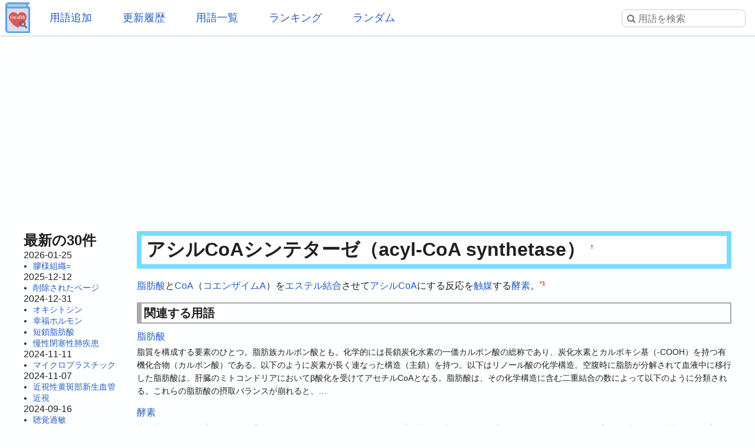

--- FILE ---
content_type: text/html; charset=UTF-8
request_url: https://health.joyplot.com/HealthWordsWiki/?%E3%82%A2%E3%82%B7%E3%83%ABCoA%E3%82%B7%E3%83%B3%E3%83%86%E3%82%BF%E3%83%BC%E3%82%BC
body_size: 7350
content:

<!doctype html>
<html lang="ja" prefix="og: http://ogp.me/ns#">
<head>
 <meta charset="utf-8">
  <meta name="viewport" content="width=device-width">
  <meta name="description" content="アシルCoAシンテターゼ (acyl‐CoA synthetase) 脂肪酸とCoA（コエンザイムA）をエステル結合させてアシルCoAにする反応を触媒する酵素。健康用語WEB事典は健康に関する用語をまとめるWeb百科事典です。虚偽の無い情報源とすることを目的とし、掲載内容は学術論文や行政、研究機関からの発表を基としております。">
  <!-- Twitter Card -->
  <meta name="twitter:card" content="summary">
  <meta name="twitter:site" content="@HealthWordsWiki">
  <meta name="twitter:title" content="アシルCoAシンテターゼ - 健康用語WEB事典">
  <meta name="twitter:description" content="アシルCoAシンテターゼ (acyl‐CoA synthetase)
脂肪酸とCoA（コエンザイムA）をエステル結合させてアシルCoAにする反応を触媒する酵素。健康用語WEB事典は健康に関する用語をまとめるWeb百科事典です。虚偽の無い情報源とすることを目的とし、掲載内容は学術論文や行政、研究機関からの発表を基としております。">
  <meta name="twitter:image" content="https://health.joyplot.com/HealthWordsWiki/image/wikiLogoLarge.png">
  <!-- OGP -->
  <meta property="og:title" content="アシルCoAシンテターゼ - 健康用語WEB事典">
  <meta property="og:site_name" content="JoyPlot">
  <meta property="og:type" content="website">
  <meta property="og:url" content="https://health.joyplot.com:443/HealthWordsWiki/?アシルCoAシンテターゼ">
  <meta property="og:image" content="https://health.joyplot.com/HealthWordsWiki/image/wikiLogoLarge.png">
  <meta property="og:description" content="アシルCoAシンテターゼ (acyl‐CoA synthetase)
脂肪酸とCoA（コエンザイムA）をエステル結合させてアシルCoAにする反応を触媒する酵素。健康用語WEB事典は健康に関する用語をまとめるWeb百科事典です。虚偽の無い情報源とすることを目的とし、掲載内容は学術論文や行政、研究機関からの発表を基としております。">

  
  <title>アシルCoAシンテターゼ - 健康用語WEB事典</title>

  <link rel="stylesheet" href="https://stackpath.bootstrapcdn.com/font-awesome/4.7.0/css/font-awesome.min.css">
  <link rel="shortcut icon" href="image/favicon.ico">
  <link rel="apple-touch-icon" sizes="180x180" href="image/apple-touch-icon.png">
  <link rel="stylesheet" type="text/css" href="skin/pukiwiki.min.css?ver=1.0">
  <link rel="alternate" type="application/rss+xml" href="https://health.joyplot.com:443/HealthWordsWiki/?cmd=rss">

  <script data-ad-client="ca-pub-1661812870193133" async src="https://pagead2.googlesyndication.com/pagead/js/adsbygoogle.js"></script>
</head>

<body>
  <input type="checkbox" id="menuToggle">
<div id="mobileBar">
	<label for="menuToggle" id="menuIcon">
		<span></span>
	</label>
	<h1><a href="./">健康用語WEB事典</a></h1>
	<div id="searchIconField">
		<label for="menuToggle" id="searchToggle">
			<img src="image/search.png">
		</label>
	</div>
</div>
<header id="headerMenu">
	<div id="iconField">
		<a href="./"><img src="image/wikiLogo.png"></a>
	</div>
	<nav>
		<ul>
			<li><a href="./?plugin=newpage">用語追加</a></li>
			<li><a href="./?更新履歴">更新履歴</a></li>
			<li><a href="./?cmd=list">用語一覧</a></li>
			<li><a href="./?:アクセスランキング">ランキング</a></li>
			<li><a href="./?plugin=randomjump">ランダム</a></li>
		</ul>
	</nav>

	<form class="searchFrom" action="https://health.joyplot.com:443/HealthWordsWiki/?cmd=search" method="get"> 
<div><input type="hidden" name="encode_hint" value="ぷ" /></div>
  <input type="hidden" name="cmd" value="search">
  <input type="hidden" name="fullSearch" value="on">
  <input type="text" name="word" value="" placeholder="&#xf002; 用語を検索" id="searchInput" reqired>
</form>
	<nav id="updated_list_for_phone">
    <p class="related-title">最近更新された用語</p><div class="recentList"><span><a href="https://health.joyplot.com:443/HealthWordsWiki/?%E8%86%A0%E6%A7%98%E7%B5%84%E7%B9%94%3D">膠様組織=</a></span><span><a href="https://health.joyplot.com:443/HealthWordsWiki/?%E5%89%8A%E9%99%A4%E3%81%95%E3%82%8C%E3%81%9F%E3%83%9A%E3%83%BC%E3%82%B8">削除されたページ</a></span><span><a href="https://health.joyplot.com:443/HealthWordsWiki/?%E3%82%AA%E3%82%AD%E3%82%B7%E3%83%88%E3%82%B7%E3%83%B3">オキシトシン</a></span><span><a href="https://health.joyplot.com:443/HealthWordsWiki/?%E5%B9%B8%E7%A6%8F%E3%83%9B%E3%83%AB%E3%83%A2%E3%83%B3">幸福ホルモン</a></span><span><a href="https://health.joyplot.com:443/HealthWordsWiki/?%E7%9F%AD%E9%8E%96%E8%84%82%E8%82%AA%E9%85%B8">短鎖脂肪酸</a></span><span><a href="https://health.joyplot.com:443/HealthWordsWiki/?%E6%85%A2%E6%80%A7%E9%96%89%E5%A1%9E%E6%80%A7%E8%82%BA%E7%96%BE%E6%82%A3">慢性閉塞性肺疾患</a></span><span><a href="https://health.joyplot.com:443/HealthWordsWiki/?%E3%83%9E%E3%82%A4%E3%82%AF%E3%83%AD%E3%83%97%E3%83%A9%E3%82%B9%E3%83%81%E3%83%83%E3%82%AF">マイクロプラスチック</a></span><span><a href="https://health.joyplot.com:443/HealthWordsWiki/?%E8%BF%91%E8%A6%96%E6%80%A7%E9%BB%84%E6%96%91%E9%83%A8%E6%96%B0%E7%94%9F%E8%A1%80%E7%AE%A1">近視性黄斑部新生血管</a></span><span><a href="https://health.joyplot.com:443/HealthWordsWiki/?%E8%BF%91%E8%A6%96">近視</a></span><span><a href="https://health.joyplot.com:443/HealthWordsWiki/?%E8%81%B4%E8%A6%9A%E9%81%8E%E6%95%8F">聴覚過敏</a></span><span><a href="https://health.joyplot.com:443/HealthWordsWiki/?%E6%84%9F%E8%A6%9A%E9%81%8E%E6%95%8F">感覚過敏</a></span><span><a href="https://health.joyplot.com:443/HealthWordsWiki/?UPF1">UPF1</a></span><span><a href="https://health.joyplot.com:443/HealthWordsWiki/?更新履歴">もっと見る…</a></span></div>    </nav>

</header>
<label for="menuToggle" id="cover"></label>  <main>

<div class="g_area">
  <script async src="https://pagead2.googlesyndication.com/pagead/js/adsbygoogle.js"></script>
  <!-- HealthWordsWiki_Top_Banner -->
  <ins class="adsbygoogle"
       style="display:block"
       data-ad-client="ca-pub-1661812870193133"
       data-ad-slot="5183324901"
       data-ad-format="auto"
       data-full-width-responsive="true"></ins>
  <script>(adsbygoogle = window.adsbygoogle || []).push({});</script>
</div>

<section>
  <nav id="menubar">
    
<div id="recentHeader">最新の30件</div><time class="recent_date">2026-01-25</time>
<ul>
 <li><a href="https://health.joyplot.com:443/HealthWordsWiki/?%E8%86%A0%E6%A7%98%E7%B5%84%E7%B9%94%3D" title="膠様組織=">膠様組織=</a></li>
</ul>
<time class="recent_date">2025-12-12</time>
<ul>
 <li><a href="https://health.joyplot.com:443/HealthWordsWiki/?%E5%89%8A%E9%99%A4%E3%81%95%E3%82%8C%E3%81%9F%E3%83%9A%E3%83%BC%E3%82%B8" title="削除されたページ">削除されたページ</a></li>
</ul>
<time class="recent_date">2024-12-31</time>
<ul>
 <li><a href="https://health.joyplot.com:443/HealthWordsWiki/?%E3%82%AA%E3%82%AD%E3%82%B7%E3%83%88%E3%82%B7%E3%83%B3" title="オキシトシン">オキシトシン</a></li>
 <li><a href="https://health.joyplot.com:443/HealthWordsWiki/?%E5%B9%B8%E7%A6%8F%E3%83%9B%E3%83%AB%E3%83%A2%E3%83%B3" title="幸福ホルモン">幸福ホルモン</a></li>
 <li><a href="https://health.joyplot.com:443/HealthWordsWiki/?%E7%9F%AD%E9%8E%96%E8%84%82%E8%82%AA%E9%85%B8" title="短鎖脂肪酸">短鎖脂肪酸</a></li>
 <li><a href="https://health.joyplot.com:443/HealthWordsWiki/?%E6%85%A2%E6%80%A7%E9%96%89%E5%A1%9E%E6%80%A7%E8%82%BA%E7%96%BE%E6%82%A3" title="慢性閉塞性肺疾患">慢性閉塞性肺疾患</a></li>
</ul>
<time class="recent_date">2024-11-11</time>
<ul>
 <li><a href="https://health.joyplot.com:443/HealthWordsWiki/?%E3%83%9E%E3%82%A4%E3%82%AF%E3%83%AD%E3%83%97%E3%83%A9%E3%82%B9%E3%83%81%E3%83%83%E3%82%AF" title="マイクロプラスチック">マイクロプラスチック</a></li>
</ul>
<time class="recent_date">2024-11-07</time>
<ul>
 <li><a href="https://health.joyplot.com:443/HealthWordsWiki/?%E8%BF%91%E8%A6%96%E6%80%A7%E9%BB%84%E6%96%91%E9%83%A8%E6%96%B0%E7%94%9F%E8%A1%80%E7%AE%A1" title="近視性黄斑部新生血管">近視性黄斑部新生血管</a></li>
 <li><a href="https://health.joyplot.com:443/HealthWordsWiki/?%E8%BF%91%E8%A6%96" title="近視">近視</a></li>
</ul>
<time class="recent_date">2024-09-16</time>
<ul>
 <li><a href="https://health.joyplot.com:443/HealthWordsWiki/?%E8%81%B4%E8%A6%9A%E9%81%8E%E6%95%8F" title="聴覚過敏">聴覚過敏</a></li>
 <li><a href="https://health.joyplot.com:443/HealthWordsWiki/?%E6%84%9F%E8%A6%9A%E9%81%8E%E6%95%8F" title="感覚過敏">感覚過敏</a></li>
</ul>
<time class="recent_date">2024-07-20</time>
<ul>
 <li><a href="https://health.joyplot.com:443/HealthWordsWiki/?UPF1" title="UPF1">UPF1</a></li>
</ul>
<time class="recent_date">2024-05-14</time>
<ul>
 <li><a href="https://health.joyplot.com:443/HealthWordsWiki/?%E9%AB%98%E5%B0%BF%E9%85%B8%E8%A1%80%E7%97%87" title="高尿酸血症">高尿酸血症</a></li>
</ul>
<time class="recent_date">2024-05-12</time>
<ul>
 <li><a href="https://health.joyplot.com:443/HealthWordsWiki/?%E3%82%A4%E3%83%B3%E3%83%89%E3%83%BC%E3%83%AB-3-%E4%B9%B3%E9%85%B8" title="インドール-3-乳酸">インドール-3-乳酸</a></li>
 <li><a href="https://health.joyplot.com:443/HealthWordsWiki/?%E3%82%A4%E3%83%B3%E3%83%89%E3%82%AD%E3%82%B7%E3%83%AB%E7%A1%AB%E9%85%B8" title="インドキシル硫酸">インドキシル硫酸</a></li>
</ul>
<time class="recent_date">2024-05-05</time>
<ul>
 <li><a href="https://health.joyplot.com:443/HealthWordsWiki/?%E4%BB%A3%E8%AC%9D" title="代謝">代謝</a></li>
 <li><a href="https://health.joyplot.com:443/HealthWordsWiki/?%E6%B1%97%E5%AD%94%E8%A7%92%E5%8C%96%E7%97%87" title="汗孔角化症">汗孔角化症</a></li>
</ul>
<time class="recent_date">2024-05-04</time>
<ul>
 <li><a href="https://health.joyplot.com:443/HealthWordsWiki/?%E3%82%A4%E3%83%B3%E3%82%BF%E3%83%BC%E3%83%95%E3%82%A7%E3%83%AD%E3%83%B3" title="インターフェロン">インターフェロン</a></li>
 <li><a href="https://health.joyplot.com:443/HealthWordsWiki/?UHRF1" title="UHRF1">UHRF1</a></li>
</ul>
<time class="recent_date">2024-04-24</time>
<ul>
 <li><a href="https://health.joyplot.com:443/HealthWordsWiki/?%E3%83%97%E3%83%99%E3%83%AB%E3%83%AA%E3%83%B3%E9%85%B8" title="プベルリン酸">プベルリン酸</a></li>
 <li><a href="https://health.joyplot.com:443/HealthWordsWiki/?%E3%83%97%E3%83%99%E3%83%AB%E3%83%AB%E9%85%B8" title="プベルル酸">プベルル酸</a></li>
 <li><a href="https://health.joyplot.com:443/HealthWordsWiki/?%E3%83%8F%E3%82%A4%E3%83%89%E3%83%AD%E3%83%88%E3%83%AD%E3%83%BC%E3%83%97" title="ハイドロトロープ">ハイドロトロープ</a></li>
 <li><a href="https://health.joyplot.com:443/HealthWordsWiki/?%E3%83%AC%E3%82%AB%E3%83%8D%E3%83%9E%E3%83%96" title="レカネマブ">レカネマブ</a></li>
</ul>
<time class="recent_date">2024-04-23</time>
<ul>
 <li><a href="https://health.joyplot.com:443/HealthWordsWiki/?KMT2A%E5%86%8D%E6%A7%8B%E6%88%90AML" title="KMT2A再構成AML">KMT2A再構成AML</a></li>
</ul>
<time class="recent_date">2024-04-22</time>
<ul>
 <li><a href="https://health.joyplot.com:443/HealthWordsWiki/?%E7%9B%B4%E6%8E%A5%E7%B5%8C%E5%8F%A3%E6%8A%97%E5%87%9D%E5%9B%BA%E8%96%AC" title="直接経口抗凝固薬">直接経口抗凝固薬</a></li>
 <li><a href="https://health.joyplot.com:443/HealthWordsWiki/?%E3%83%AA%E3%83%90%E3%83%BC%E3%83%AD%E3%82%AD%E3%82%B5%E3%83%90%E3%83%B3" title="リバーロキサバン">リバーロキサバン</a></li>
</ul>
<time class="recent_date">2024-04-20</time>
<ul>
 <li><a href="https://health.joyplot.com:443/HealthWordsWiki/?%E8%85%B9%E5%BC%8F%E5%91%BC%E5%90%B8" title="腹式呼吸">腹式呼吸</a></li>
</ul>
<time class="recent_date">2024-04-18</time>
<ul>
 <li><a href="https://health.joyplot.com:443/HealthWordsWiki/?%E3%82%AC%E3%82%B9%E3%83%88%E3%83%AA%E3%83%B3%E6%94%BE%E5%87%BA%E3%83%9A%E3%83%97%E3%83%81%E3%83%89" title="ガストリン放出ペプチド">ガストリン放出ペプチド</a></li>
</ul>
<time class="recent_date">2024-04-17</time>
<ul>
 <li><a href="https://health.joyplot.com:443/HealthWordsWiki/?%E3%82%B1%E3%82%BF%E3%83%9F%E3%83%B3" title="ケタミン">ケタミン</a></li>
 <li><a href="https://health.joyplot.com:443/HealthWordsWiki/?%E3%82%B3%E3%83%A1%E3%83%B3%E3%83%88/%E6%A1%BF%E7%8A%B6%E6%A0%B8%E7%90%83" title="コメント/桿状核球">コメント/桿状核球</a></li>
</ul>

    <div class="oneLine">[<a href="https://health.joyplot.com:443/HealthWordsWiki/?%E6%9B%B4%E6%96%B0%E5%B1%A5%E6%AD%B4">更新履歴</a>]</div>
  </nav>

  <div id="body">

    
<h2 id="content_1_0">アシルCoAシンテターゼ（acyl‐CoA synthetase）  <a class="anchor_super" id="e05cc72e" href="https://health.joyplot.com:443/HealthWordsWiki/?%E3%82%A2%E3%82%B7%E3%83%ABCoA%E3%82%B7%E3%83%B3%E3%83%86%E3%82%BF%E3%83%BC%E3%82%BC#e05cc72e" title="e05cc72e">&dagger;</a></h2>
<p><a href="https://health.joyplot.com:443/HealthWordsWiki/?%E8%84%82%E8%82%AA%E9%85%B8" title="脂肪酸">脂肪酸</a>と<a href="https://health.joyplot.com:443/HealthWordsWiki/?CoA" title="CoA">CoA</a>（<a href="https://health.joyplot.com:443/HealthWordsWiki/?%E3%82%B3%E3%82%A8%E3%83%B3%E3%82%B6%E3%82%A4%E3%83%A0A" title="コエンザイムA">コエンザイムA</a>）を<a href="https://health.joyplot.com:443/HealthWordsWiki/?%E3%82%A8%E3%82%B9%E3%83%86%E3%83%AB%E7%B5%90%E5%90%88" title="エステル結合">エステル結合</a>させて<a href="https://health.joyplot.com:443/HealthWordsWiki/?%E3%82%A2%E3%82%B7%E3%83%ABCoA" title="アシルCoA">アシルCoA</a>にする反応を<a href="https://health.joyplot.com:443/HealthWordsWiki/?%E8%A7%A6%E5%AA%92" title="触媒">触媒</a>する<a href="https://health.joyplot.com:443/HealthWordsWiki/?%E9%85%B5%E7%B4%A0" title="酵素">酵素</a>。<a id="notetext_1" href="#notefoot_1" class="note_super" title="福岡大学 生物化学C 講義資料 第10章 脂質の代謝: http://www.sc.fukuoka-u.ac.jp/~bc1/B...">*1</a></p>

          <div id="related">
        <p class="related-title">関連する用語</p>
        <a href="https://health.joyplot.com:443/HealthWordsWiki/?%E8%84%82%E8%82%AA%E9%85%B8">脂肪酸</a><p class="relateText">脂質を構成する要素のひとつ。脂肪族カルボン酸とも。化学的には長鎖炭化水素の一価カルボン酸の総称であり、炭化水素とカルボキシ基（-COOH）を持つ有機化合物（カルボン酸）である。以下のように炭素が長く連なった構造（主鎖）を持つ。以下はリノール酸の化学構造。空腹時に脂肪が分解されて血液中に移行した脂肪酸は、肝臓のミトコンドリアにおいてβ酸化を受けてアセチルCoAとなる。脂肪酸は、その化学構造に含む二重結合の数によって以下のように分類される。これらの脂肪酸の摂取バランスが崩れると、…</p>
 <a href="https://health.joyplot.com:443/HealthWordsWiki/?%E9%85%B5%E7%B4%A0">酵素</a><p class="relateText">生体内における酵素とは、化学変化において触媒の働きをするタンパク質を指す。生体触媒とも呼ばれる。触媒はそれ自身は変化せず、他の物質の化学反応を促進する。具体的には、化学反応に必要なエネルギー（活性化エネルギー）を下げて、反応の速さを数百万～数億倍にする。食品の発酵も酵素の働きによるものであり、酵母（ギリシャ語では zyme）の中（ギリシャ語では en）で発酵が起きることから酵素（enzyme）と名付けられた。酵素の中には、他の酵素と結合して複合体として働くものもある。例えばク…</p>
 <a href="https://health.joyplot.com:443/HealthWordsWiki/?%CE%B2%E9%85%B8%E5%8C%96">β酸化</a><p class="relateText">ミトコンドリアとペルオキシソームで行われる脂肪酸の代謝（酸化）。最初の反応はアシルCoAデヒドロゲナーゼによって触媒される。脂肪酸はアシルカルニチンの形でミトコンドリア基質に取り込まれ、アシルCoAシンテターゼによってアシルCoAに変化する。そのアシルCoAが持つ脂肪酸のカルボキシル基側から炭素2個ずつをアセチルCoAとして切り離すことを繰り返し、最終的にアセチルCoAとなる。このアセチルCoAはクエン酸回路に入り、ATPが生成される。最初の反応はアシルCoAオキシダーゼによ…</p>
 <a href="https://health.joyplot.com:443/HealthWordsWiki/?%CE%B1%E9%85%B8%E5%8C%96">α酸化</a><p class="relateText">β酸化で分解できないフィタノイルCoAがペルオキシソームで受ける酸化経路。フィタン酸からプリスタナールを経てプリスタン酸に代謝される。括弧は触媒となる酵素を指す。+フィタン酸 + CoA → フィタノイルCoA（アシルCoAシンテターゼ）+フィタノイルCoA → 2-ヒドロキシフィタノイルCoA（フィタノイルCoAヒドロキシラーゼ）+2-ヒドロキシフィタノイルCoA → プリスタナール（2-ヒドロキシアシルCoAリアーゼ）+プリスタナール → プリスタン酸（ALDH3A2）</p>
 <a href="https://health.joyplot.com:443/HealthWordsWiki/?%E3%83%95%E3%82%A3%E3%82%BF%E3%83%B3%E9%85%B8">フィタン酸</a><p class="relateText">分岐鎖脂肪酸のひとつ。炭素数16の主鎖にメチル基の分岐を4つ持つ。反芻動物の乳や肉に含まれ、生活習慣病に対する改善効果が報告されている。反芻動物の体内では、クロロフィルから遊離したフィトールからルーメン内の微生物によって生成されると考えられている。PPARのリガンドとなり、特に免疫細胞に多く発現するPPARγと高い親和性を持つ。α酸化において、アシルCoAシンテターゼに触媒されフィタノイルCoAとなる。</p>
 <a href="https://health.joyplot.com:443/HealthWordsWiki/?%E3%82%A2%E3%82%B7%E3%83%ABCoA">アシルCoA</a>
 <a href="https://health.joyplot.com:443/HealthWordsWiki/?%E3%82%A8%E3%82%B9%E3%83%86%E3%83%AB%E7%B5%90%E5%90%88">エステル結合</a>
 <a href="https://health.joyplot.com:443/HealthWordsWiki/?%E3%82%B3%E3%82%A8%E3%83%B3%E3%82%B6%E3%82%A4%E3%83%A0A">コエンザイムA</a>
 <a href="https://health.joyplot.com:443/HealthWordsWiki/?%E8%A7%A6%E5%AA%92">触媒</a>
 <a href="https://health.joyplot.com:443/HealthWordsWiki/?CoA">CoA</a>        <div>
          [<a href="https://health.joyplot.com:443/HealthWordsWiki/?アシルCoAシンテターゼ&plugin=related&page=アシルCoAシンテターゼ">この用語を含む全ページ一覧</a>]
        </div>
      </div>
    
          <div id="note">
        <p class="related-title">参考文献一覧</p>
        <a id="notefoot_1" href="#notetext_1" class="note_super">*1</a><span class="notefoot">福岡大学 生物化学C 講義資料 第10章 脂質の代謝: <a href="http://www.sc.fukuoka-u.ac.jp/~bc1/Biochem/pdf/bcC_10-11.pdf" rel="nofollow" target="_blank">http://www.sc.fukuoka-u.ac.jp/~bc1/Biochem/pdf/bcC_10-11.pdf</a></span><br>      </div>
    
    <p class="related-title">コメント・訂正・追記</p><div id="commentField"><p>ご意見・ご要望をお聞かせください。</p><form action="https://health.joyplot.com:443/HealthWordsWiki/" method="post"> 
<div><input type="hidden" name="encode_hint" value="ぷ" /></div>

<p></p><div>
<input type="hidden" name="digest" value="d41d8cd98f00b204e9800998ecf8427e">
<input type="hidden" name="plugin" value="bbspage">
<input type="hidden" name="refer"  value="アシルCoAシンテターゼ">
<input type="hidden" name="page"   value="[[コメント/アシルCoAシンテターゼ]]">
<input type="hidden" name="nodate" value="">
<input type="hidden" name="dir"    value="1">
<input type="hidden" name="count"  value="5">
<textarea id="commentInput" name="msg" maxlength=160"></textarea>
<input type="submit" value="投稿する">
</div></form>
</div><hr class="full_hr">      <div>アシルCoAシンテターゼに関する情報を検索</div>
      <div>[<a href="https://www.google.co.jp/search?q=アシルCoAシンテターゼ+site:.ac.jp" target="_blank">学術機関を検索</a>] [<a href="https://www.google.co.jp/search?q=アシルCoAシンテターゼ+site:.go.jp" target="_blank">政府機関を検索</a>]</div>
    <hr class="full_hr">
    <div id="socialArea">
        <a href="https://twitter.com/share?ref_src=twsrc%5Etfw&text=%23%E3%82%A2%E3%82%B7%E3%83%ABCoA%E3%82%B7%E3%83%B3%E3%83%86%E3%82%BF%E3%83%BC%E3%82%BC+%28acyl%E2%80%90CoA+synthetase%29%0A%E8%84%82%E8%82%AA%E9%85%B8%E3%81%A8CoA%EF%BC%88%E3%82%B3%E3%82%A8%E3%83%B3%E3%82%B6%E3%82%A4%E3%83%A0A%EF%BC%89%E3%82%92%E3%82%A8%E3%82%B9%E3%83%86%E3%83%AB%E7%B5%90%E5%90%88%E3%81%95%E3%81%9B%E3%81%A6%E3%82%A2%E3%82%B7%E3%83%ABCoA%E3%81%AB%E3%81%99%E3%82%8B%E5%8F%8D%E5%BF%9C%E3%82%92%E8%A7%A6%E5%AA%92%E3%81%99%E3%82%8B%E9%85%B5%E7%B4%A0%E3%80%82%E5%81%A5%E5%BA%B7%E7%94%A8%E8%AA%9EWEB%E4%BA%8B%E5%85%B8%E3%81%AF%E5%81%A5%E5%BA%B7%E3%81%AB%E9%96%A2%E3%81%99%E3%82%8B%E7%94%A8%E8%AA%9E%E3%82%92%E3%81%BE%E3%81%A8%E3%82%81%E3%82%8BWeb%E7%99%BE%E7%A7%91%E4%BA%8B%E5%85%B8%E3%81%A7%E3%81%99%E3%80%82%E8%99%9A%E5%81%BD%E3%81%AE%E7%84%A1%E3%81%84%E6%83%85%E5%A0%B1%E6%BA%90%E3%81%A8%E3%81%99%E3%82%8B%E3%81%93%E3%81%A8%E3%82%92%E7%9B%AE%E7%9A%84%E3%81%A8%E2%80%A6" class="twitter-share-button" data-show-count="false">Tweet</a>
    <iframe src="https://www.facebook.com/plugins/like.php?href=https%3A%2F%2Fhealth.joyplot.com%2FHealthWordsWiki%2F&width=142&layout=button_count&action=like&size=small&show_faces=false&share=true&height=20&appId" width="160" height="20" style="border:none;" scrolling="no" frameborder="0" allowTransparency="true" allow="encrypted-media"></iframe>
    </div>

<hr class="full_hr"><div class="g_area">
  <script async src="https://pagead2.googlesyndication.com/pagead/js/adsbygoogle.js"></script>
  <!-- HealthWordsWiki3 -->
  <ins class="adsbygoogle"
       style="display:block"
       data-ad-client="ca-pub-1661812870193133"
       data-ad-slot="6879038859"
       data-ad-format="auto"
       data-full-width-responsive="true"></ins>
  <script>(adsbygoogle = window.adsbygoogle || []).push({});</script>
</div>
</div>



<div class="clear"></div>

<hr class="full_hr"><a href="https://health.joyplot.com:443/HealthWordsWiki/?cmd=edit&amp;page=%E3%82%A2%E3%82%B7%E3%83%ABCoA%E3%82%B7%E3%83%B3%E3%83%86%E3%82%BF%E3%83%BC%E3%82%BC">この用語を編集</a>/<a href="https://health.joyplot.com:443/HealthWordsWiki/?plugin=attach&amp;pcmd=upload&amp;page=%E3%82%A2%E3%82%B7%E3%83%ABCoA%E3%82%B7%E3%83%B3%E3%83%86%E3%82%BF%E3%83%BC%E3%82%BC">画像添付</a><div id="lastmodified">このページの最終更新日時: 2017-12-04 (月) 18:05:11 </div>

</section>

<footer id="footer">
  <div>
    <div class="counter">
total: 4476,
today: 2,
yesterday: 0
</div>  </div>
  <div id="numOfWords">登録用語数: 22997  </div>
  <div>
  	<a id="footerLogo" href="https://joyplot.com/">
  		<img src="image/joyplotLogo.png" alt="JoyPlotのロゴ" height="40"><br>
  		2016-2026 JoyPlot&reg;
  	</a>
  </div>

  <!-- <div> -->
    <!--       <a href="https://health.joyplot.com:443/HealthWordsWiki/?plugin=loginform&pcmd=logout&page=%E3%82%A2%E3%82%B7%E3%83%ABCoA%E3%82%B7%E3%83%B3%E3%83%86%E3%82%BF%E3%83%BC%E3%82%BC">ログアウト</a>
          <a href="">ログイン</a>
     -->
  <!-- </div> -->
  <hr class="full_hr">  <div class="pukiwiki_copyright"><strong>PukiWiki 1.5.1</strong> &copy; 2001-2016 <a href="http://pukiwiki.osdn.jp/">PukiWiki Development Team</a></div>
</footer>
</main>
<script src="https://platform.twitter.com/widgets.js" charset="utf-8"></script>
<script src="skin/foradblock.min.js"></script>
<script src="skin/searchToggle.min.js"></script>
</body>
</html>

--- FILE ---
content_type: text/html; charset=utf-8
request_url: https://www.google.com/recaptcha/api2/aframe
body_size: 266
content:
<!DOCTYPE HTML><html><head><meta http-equiv="content-type" content="text/html; charset=UTF-8"></head><body><script nonce="sI6dt6dlPWdizHgjPIKydg">/** Anti-fraud and anti-abuse applications only. See google.com/recaptcha */ try{var clients={'sodar':'https://pagead2.googlesyndication.com/pagead/sodar?'};window.addEventListener("message",function(a){try{if(a.source===window.parent){var b=JSON.parse(a.data);var c=clients[b['id']];if(c){var d=document.createElement('img');d.src=c+b['params']+'&rc='+(localStorage.getItem("rc::a")?sessionStorage.getItem("rc::b"):"");window.document.body.appendChild(d);sessionStorage.setItem("rc::e",parseInt(sessionStorage.getItem("rc::e")||0)+1);localStorage.setItem("rc::h",'1769401952263');}}}catch(b){}});window.parent.postMessage("_grecaptcha_ready", "*");}catch(b){}</script></body></html>